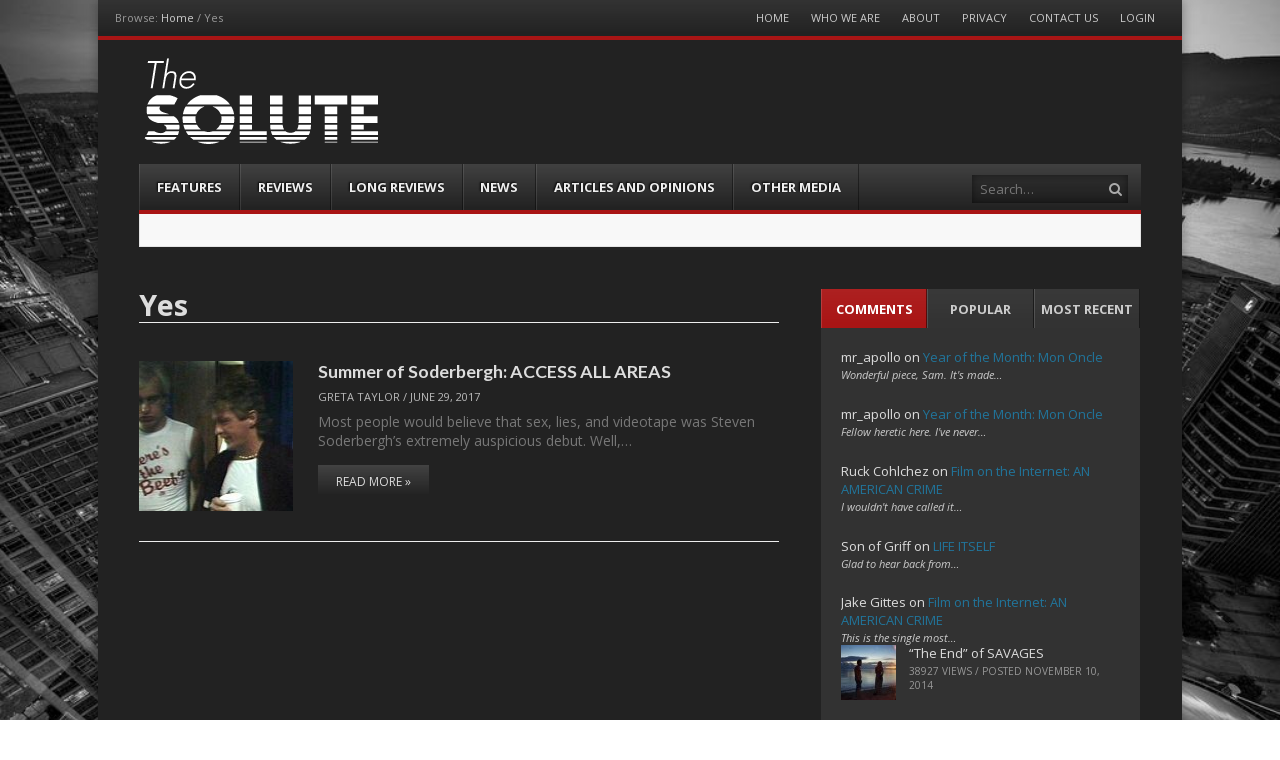

--- FILE ---
content_type: text/html; charset=UTF-8
request_url: https://www.the-solute.com/tag/yes/
body_size: 9385
content:
<!DOCTYPE html><html lang="en-US"><head><meta charset="UTF-8" /><meta name="viewport" content="width=device-width" /><title>Yes | The-Solute</title><link rel="profile" href="https://gmpg.org/xfn/11" /><link rel="pingback" href="https://www.the-solute.com/xmlrpc.php" /><!--[if lt IE 9]>	<script src="https://www.the-solute.com/wp-content/themes/fearless/js/html5shiv.js" type="text/javascript"></script><![endif]--><meta name='robots' content='max-image-preview:large' />
<meta name="template" content="Fearless - Modern, Clean, &amp; Responsive WP Magazine 1.7.7" />
<link rel='dns-prefetch' href='//netdna.bootstrapcdn.com' />
<link rel='dns-prefetch' href='//s.w.org' />
<link rel="alternate" type="application/rss+xml" title="The-Solute &raquo; Feed" href="https://www.the-solute.com/feed/" />
<link rel="alternate" type="application/rss+xml" title="The-Solute &raquo; Comments Feed" href="https://www.the-solute.com/comments/feed/" />
<link rel="alternate" type="application/rss+xml" title="The-Solute &raquo; Yes Tag Feed" href="https://www.the-solute.com/tag/yes/feed/" />
<script type="text/javascript">
window._wpemojiSettings = {"baseUrl":"https:\/\/s.w.org\/images\/core\/emoji\/14.0.0\/72x72\/","ext":".png","svgUrl":"https:\/\/s.w.org\/images\/core\/emoji\/14.0.0\/svg\/","svgExt":".svg","source":{"concatemoji":"https:\/\/www.the-solute.com\/wp-includes\/js\/wp-emoji-release.min.js?ver=ce5409145206b9ec8f1f689e142222ed"}};
/*! This file is auto-generated */
!function(e,a,t){var n,r,o,i=a.createElement("canvas"),p=i.getContext&&i.getContext("2d");function s(e,t){var a=String.fromCharCode,e=(p.clearRect(0,0,i.width,i.height),p.fillText(a.apply(this,e),0,0),i.toDataURL());return p.clearRect(0,0,i.width,i.height),p.fillText(a.apply(this,t),0,0),e===i.toDataURL()}function c(e){var t=a.createElement("script");t.src=e,t.defer=t.type="text/javascript",a.getElementsByTagName("head")[0].appendChild(t)}for(o=Array("flag","emoji"),t.supports={everything:!0,everythingExceptFlag:!0},r=0;r<o.length;r++)t.supports[o[r]]=function(e){if(!p||!p.fillText)return!1;switch(p.textBaseline="top",p.font="600 32px Arial",e){case"flag":return s([127987,65039,8205,9895,65039],[127987,65039,8203,9895,65039])?!1:!s([55356,56826,55356,56819],[55356,56826,8203,55356,56819])&&!s([55356,57332,56128,56423,56128,56418,56128,56421,56128,56430,56128,56423,56128,56447],[55356,57332,8203,56128,56423,8203,56128,56418,8203,56128,56421,8203,56128,56430,8203,56128,56423,8203,56128,56447]);case"emoji":return!s([129777,127995,8205,129778,127999],[129777,127995,8203,129778,127999])}return!1}(o[r]),t.supports.everything=t.supports.everything&&t.supports[o[r]],"flag"!==o[r]&&(t.supports.everythingExceptFlag=t.supports.everythingExceptFlag&&t.supports[o[r]]);t.supports.everythingExceptFlag=t.supports.everythingExceptFlag&&!t.supports.flag,t.DOMReady=!1,t.readyCallback=function(){t.DOMReady=!0},t.supports.everything||(n=function(){t.readyCallback()},a.addEventListener?(a.addEventListener("DOMContentLoaded",n,!1),e.addEventListener("load",n,!1)):(e.attachEvent("onload",n),a.attachEvent("onreadystatechange",function(){"complete"===a.readyState&&t.readyCallback()})),(e=t.source||{}).concatemoji?c(e.concatemoji):e.wpemoji&&e.twemoji&&(c(e.twemoji),c(e.wpemoji)))}(window,document,window._wpemojiSettings);
</script>
<style type="text/css">
img.wp-smiley,
img.emoji {
display: inline !important;
border: none !important;
box-shadow: none !important;
height: 1em !important;
width: 1em !important;
margin: 0 0.07em !important;
vertical-align: -0.1em !important;
background: none !important;
padding: 0 !important;
}
</style>
<link rel='stylesheet' id='wp-block-library-css'  href='//www.the-solute.com/wp-content/cache/wpfc-minified/12zmbm7p/9y7t5.css' type='text/css' media='all' />
<style id='global-styles-inline-css' type='text/css'>
body{--wp--preset--color--black: #000000;--wp--preset--color--cyan-bluish-gray: #abb8c3;--wp--preset--color--white: #ffffff;--wp--preset--color--pale-pink: #f78da7;--wp--preset--color--vivid-red: #cf2e2e;--wp--preset--color--luminous-vivid-orange: #ff6900;--wp--preset--color--luminous-vivid-amber: #fcb900;--wp--preset--color--light-green-cyan: #7bdcb5;--wp--preset--color--vivid-green-cyan: #00d084;--wp--preset--color--pale-cyan-blue: #8ed1fc;--wp--preset--color--vivid-cyan-blue: #0693e3;--wp--preset--color--vivid-purple: #9b51e0;--wp--preset--gradient--vivid-cyan-blue-to-vivid-purple: linear-gradient(135deg,rgba(6,147,227,1) 0%,rgb(155,81,224) 100%);--wp--preset--gradient--light-green-cyan-to-vivid-green-cyan: linear-gradient(135deg,rgb(122,220,180) 0%,rgb(0,208,130) 100%);--wp--preset--gradient--luminous-vivid-amber-to-luminous-vivid-orange: linear-gradient(135deg,rgba(252,185,0,1) 0%,rgba(255,105,0,1) 100%);--wp--preset--gradient--luminous-vivid-orange-to-vivid-red: linear-gradient(135deg,rgba(255,105,0,1) 0%,rgb(207,46,46) 100%);--wp--preset--gradient--very-light-gray-to-cyan-bluish-gray: linear-gradient(135deg,rgb(238,238,238) 0%,rgb(169,184,195) 100%);--wp--preset--gradient--cool-to-warm-spectrum: linear-gradient(135deg,rgb(74,234,220) 0%,rgb(151,120,209) 20%,rgb(207,42,186) 40%,rgb(238,44,130) 60%,rgb(251,105,98) 80%,rgb(254,248,76) 100%);--wp--preset--gradient--blush-light-purple: linear-gradient(135deg,rgb(255,206,236) 0%,rgb(152,150,240) 100%);--wp--preset--gradient--blush-bordeaux: linear-gradient(135deg,rgb(254,205,165) 0%,rgb(254,45,45) 50%,rgb(107,0,62) 100%);--wp--preset--gradient--luminous-dusk: linear-gradient(135deg,rgb(255,203,112) 0%,rgb(199,81,192) 50%,rgb(65,88,208) 100%);--wp--preset--gradient--pale-ocean: linear-gradient(135deg,rgb(255,245,203) 0%,rgb(182,227,212) 50%,rgb(51,167,181) 100%);--wp--preset--gradient--electric-grass: linear-gradient(135deg,rgb(202,248,128) 0%,rgb(113,206,126) 100%);--wp--preset--gradient--midnight: linear-gradient(135deg,rgb(2,3,129) 0%,rgb(40,116,252) 100%);--wp--preset--duotone--dark-grayscale: url('#wp-duotone-dark-grayscale');--wp--preset--duotone--grayscale: url('#wp-duotone-grayscale');--wp--preset--duotone--purple-yellow: url('#wp-duotone-purple-yellow');--wp--preset--duotone--blue-red: url('#wp-duotone-blue-red');--wp--preset--duotone--midnight: url('#wp-duotone-midnight');--wp--preset--duotone--magenta-yellow: url('#wp-duotone-magenta-yellow');--wp--preset--duotone--purple-green: url('#wp-duotone-purple-green');--wp--preset--duotone--blue-orange: url('#wp-duotone-blue-orange');--wp--preset--font-size--small: 13px;--wp--preset--font-size--medium: 20px;--wp--preset--font-size--large: 36px;--wp--preset--font-size--x-large: 42px;}.has-black-color{color: var(--wp--preset--color--black) !important;}.has-cyan-bluish-gray-color{color: var(--wp--preset--color--cyan-bluish-gray) !important;}.has-white-color{color: var(--wp--preset--color--white) !important;}.has-pale-pink-color{color: var(--wp--preset--color--pale-pink) !important;}.has-vivid-red-color{color: var(--wp--preset--color--vivid-red) !important;}.has-luminous-vivid-orange-color{color: var(--wp--preset--color--luminous-vivid-orange) !important;}.has-luminous-vivid-amber-color{color: var(--wp--preset--color--luminous-vivid-amber) !important;}.has-light-green-cyan-color{color: var(--wp--preset--color--light-green-cyan) !important;}.has-vivid-green-cyan-color{color: var(--wp--preset--color--vivid-green-cyan) !important;}.has-pale-cyan-blue-color{color: var(--wp--preset--color--pale-cyan-blue) !important;}.has-vivid-cyan-blue-color{color: var(--wp--preset--color--vivid-cyan-blue) !important;}.has-vivid-purple-color{color: var(--wp--preset--color--vivid-purple) !important;}.has-black-background-color{background-color: var(--wp--preset--color--black) !important;}.has-cyan-bluish-gray-background-color{background-color: var(--wp--preset--color--cyan-bluish-gray) !important;}.has-white-background-color{background-color: var(--wp--preset--color--white) !important;}.has-pale-pink-background-color{background-color: var(--wp--preset--color--pale-pink) !important;}.has-vivid-red-background-color{background-color: var(--wp--preset--color--vivid-red) !important;}.has-luminous-vivid-orange-background-color{background-color: var(--wp--preset--color--luminous-vivid-orange) !important;}.has-luminous-vivid-amber-background-color{background-color: var(--wp--preset--color--luminous-vivid-amber) !important;}.has-light-green-cyan-background-color{background-color: var(--wp--preset--color--light-green-cyan) !important;}.has-vivid-green-cyan-background-color{background-color: var(--wp--preset--color--vivid-green-cyan) !important;}.has-pale-cyan-blue-background-color{background-color: var(--wp--preset--color--pale-cyan-blue) !important;}.has-vivid-cyan-blue-background-color{background-color: var(--wp--preset--color--vivid-cyan-blue) !important;}.has-vivid-purple-background-color{background-color: var(--wp--preset--color--vivid-purple) !important;}.has-black-border-color{border-color: var(--wp--preset--color--black) !important;}.has-cyan-bluish-gray-border-color{border-color: var(--wp--preset--color--cyan-bluish-gray) !important;}.has-white-border-color{border-color: var(--wp--preset--color--white) !important;}.has-pale-pink-border-color{border-color: var(--wp--preset--color--pale-pink) !important;}.has-vivid-red-border-color{border-color: var(--wp--preset--color--vivid-red) !important;}.has-luminous-vivid-orange-border-color{border-color: var(--wp--preset--color--luminous-vivid-orange) !important;}.has-luminous-vivid-amber-border-color{border-color: var(--wp--preset--color--luminous-vivid-amber) !important;}.has-light-green-cyan-border-color{border-color: var(--wp--preset--color--light-green-cyan) !important;}.has-vivid-green-cyan-border-color{border-color: var(--wp--preset--color--vivid-green-cyan) !important;}.has-pale-cyan-blue-border-color{border-color: var(--wp--preset--color--pale-cyan-blue) !important;}.has-vivid-cyan-blue-border-color{border-color: var(--wp--preset--color--vivid-cyan-blue) !important;}.has-vivid-purple-border-color{border-color: var(--wp--preset--color--vivid-purple) !important;}.has-vivid-cyan-blue-to-vivid-purple-gradient-background{background: var(--wp--preset--gradient--vivid-cyan-blue-to-vivid-purple) !important;}.has-light-green-cyan-to-vivid-green-cyan-gradient-background{background: var(--wp--preset--gradient--light-green-cyan-to-vivid-green-cyan) !important;}.has-luminous-vivid-amber-to-luminous-vivid-orange-gradient-background{background: var(--wp--preset--gradient--luminous-vivid-amber-to-luminous-vivid-orange) !important;}.has-luminous-vivid-orange-to-vivid-red-gradient-background{background: var(--wp--preset--gradient--luminous-vivid-orange-to-vivid-red) !important;}.has-very-light-gray-to-cyan-bluish-gray-gradient-background{background: var(--wp--preset--gradient--very-light-gray-to-cyan-bluish-gray) !important;}.has-cool-to-warm-spectrum-gradient-background{background: var(--wp--preset--gradient--cool-to-warm-spectrum) !important;}.has-blush-light-purple-gradient-background{background: var(--wp--preset--gradient--blush-light-purple) !important;}.has-blush-bordeaux-gradient-background{background: var(--wp--preset--gradient--blush-bordeaux) !important;}.has-luminous-dusk-gradient-background{background: var(--wp--preset--gradient--luminous-dusk) !important;}.has-pale-ocean-gradient-background{background: var(--wp--preset--gradient--pale-ocean) !important;}.has-electric-grass-gradient-background{background: var(--wp--preset--gradient--electric-grass) !important;}.has-midnight-gradient-background{background: var(--wp--preset--gradient--midnight) !important;}.has-small-font-size{font-size: var(--wp--preset--font-size--small) !important;}.has-medium-font-size{font-size: var(--wp--preset--font-size--medium) !important;}.has-large-font-size{font-size: var(--wp--preset--font-size--large) !important;}.has-x-large-font-size{font-size: var(--wp--preset--font-size--x-large) !important;}
</style>
<link rel='stylesheet' id='easy_author_image-css'  href='//www.the-solute.com/wp-content/cache/wpfc-minified/dv9tccom/9y7t5.css' type='text/css' media='all' />
<link rel='stylesheet' id='symple_shortcode_styles-css'  href='//www.the-solute.com/wp-content/cache/wpfc-minified/ma6miggn/9y7t5.css' type='text/css' media='all' />
<link rel='stylesheet' id='wpt-twitter-feed-css'  href='//www.the-solute.com/wp-content/cache/wpfc-minified/fe5yhmdq/9y7t5.css' type='text/css' media='all' />
<link rel='stylesheet' id='fancybox-css'  href='//www.the-solute.com/wp-content/cache/wpfc-minified/dt0agsi5/9y7t5.css' type='text/css' media='all' />
<link rel='stylesheet' id='normalize-css'  href='//www.the-solute.com/wp-content/cache/wpfc-minified/2dewarev/9y7t5.css' type='text/css' media='all' />
<link rel='stylesheet' id='fearless-css'  href='//www.the-solute.com/wp-content/cache/wpfc-minified/kp4862o4/9y7t5.css' type='text/css' media='all' />
<link rel='stylesheet' id='fearless-responsive-css'  href='//www.the-solute.com/wp-content/cache/wpfc-minified/esxk9rus/9y7t5.css' type='text/css' media='all' />
<link rel='stylesheet' id='font-awesome-css'  href='//netdna.bootstrapcdn.com/font-awesome/4.0.3/css/font-awesome.css?ver=4.0.3' type='text/css' media='all' />
<script type='text/javascript' src='https://www.the-solute.com/wp-includes/js/jquery/jquery.min.js?ver=3.6.0' id='jquery-core-js'></script>
<script type='text/javascript' src='https://www.the-solute.com/wp-includes/js/jquery/jquery-migrate.min.js?ver=3.3.2' id='jquery-migrate-js'></script>
<link rel="https://api.w.org/" href="https://www.the-solute.com/wp-json/" /><link rel="alternate" type="application/json" href="https://www.the-solute.com/wp-json/wp/v2/tags/5100" /><link rel="wlwmanifest" type="application/wlwmanifest+xml" href="https://www.the-solute.com/wp-includes/wlwmanifest.xml" /> 
<link rel="stylesheet" href="https://fonts.googleapis.com/css?family=Lato:700|Open+Sans:400,400italic,700" />
<style>
.button:hover,
.flexslider .category-label,
.layout-module .widget-title > span,
.pagination a:hover,
.pagination .current,
#primary-navigation .menu li.current-menu-item,
#primary-navigation .menu li.current-menu-ancestor,
#primary-navigation .menu li.current_page_item,
#primary-navigation .menu > li:hover,
#primary-navigation .menu > li.sfHover,
#primary-navigation .menu ul a:hover,
#primary-navigation .menu ul li.current-menu-item a,
.review-box .heading,
#searchform #searchsubmit:hover,
#secondary .widget_fearless_tabs .headings a:hover,
#secondary .widget_fearless_tabs .headings a.active,
section.top-reviews .review-column-1 h2,
.sidebar-primary .widget-title,
.wpcf7-submit:hover
{ background-color: #a91515; }
.fearless-star-rating-over {
color: #a91515; }
#topbar,
.widget_archive ul li:hover,
.widget_categories ul li:hover,
#primary-navigation,
#primary-navigation .menu > li > ul,
.featured-slider.flexslider .category-label-wrapper,
.layout-module .widget-title {
border-color: #a91515; }
a { color: #21759b; }
a:hover, a:focus, a:active { color: #a91515; }
#topbar { background-color: #222222; }
#primary-navigation,
#primary-navigation .menu ul,
#primary-navigation select.tinynav { background-color: #222222; }
#footer { background-color: #222222; }
html { font-size: 62.5%; }
body, #menubar-search-query, .review-box .heading, .review-box .short-summary { font-family: "Open Sans"; }
.entry-content h1,
.entry-content h2,
.entry-content h3,
.entry-content h4,
.entry-content h5,
.entry-content h6,
.entry-title { font-family: "Lato"; font-weight: 700; }
/* Begin user custom CSS */
.footer-copyright.footer-left img {
padding: 0 4px;
vertical-align: middle;
}
#text-2 {
padding: 0 !important;
}
.fearless-recent-comments img {
display: none;
}
.attachment-thumbnail {
height: 150px !important;
}
.flexslider .slides li img {
max-height: 360px;
min-height: 360px;
}
h1, h2, h3, h4, h5, h6 {
color: #ddd;
}
#branding {
padding-bottom: 1em;
padding-top: 1em;
}
.post .entry-title a {
color: #ddd;
}
ul.teaser-list .title a {
color: #ddd;
}
body, button, input, select, textarea {
color: #ddd;
}
#secondary .widget {
background: none repeat scroll 0 0 #323232;
border: 1px solid #222;
}
#main {
background-color: #222222;
padding-top: 2.75em;
margin-top: 0em !important;
}
#header {
background-color: #222222;
}
#author-box-pop {
display: none;
}
/* End user custom CSS */
</style>
<script>
jQuery(document).ready(function($){
$('#primary-navigation > ul, #secondary-navigation > ul').tinyNav({
active: 'current-menu-item',
header: 'Menu'
});
});
</script>
</head><body data-rsssl=1 class="wordpress ltr en_US child-theme y2026 m01 d26 h21 monday logged-out archive taxonomy taxonomy-post_tag taxonomy-post_tag-yes chrome topbar-enabled logo-image-enabled layout-2c-l"><script>
(function(i,s,o,g,r,a,m){i['GoogleAnalyticsObject']=r;i[r]=i[r]||function(){
(i[r].q=i[r].q||[]).push(arguments)},i[r].l=1*new Date();a=s.createElement(o),
m=s.getElementsByTagName(o)[0];a.async=1;a.src=g;m.parentNode.insertBefore(a,m)
})(window,document,'script','//www.google-analytics.com/analytics.js','ga');
ga('create', 'UA-51840662-2', 'auto');
ga('send', 'pageview');
</script>
<div id="fb-root"></div><script>(function(d, s, id) {  var js, fjs = d.getElementsByTagName(s)[0];  if (d.getElementById(id)) return;  js = d.createElement(s); js.id = id;  js.src = "//connect.facebook.net/en_US/all.js#xfbml=1";  fjs.parentNode.insertBefore(js, fjs);}(document, 'script', 'facebook-jssdk'));
function toggle_visibility(id) {
var e = document.getElementById(id);	if(e.style.display == 'block')
e.style.display = 'none';
else
e.style.display = 'block';}</script><div id="container" class="hfeed">	<div id="topbar"><div class="topbar-left breadcrumb-trail">
<div class="breadcrumb-trail breadcrumbs" itemprop="breadcrumb">
<span class="trail-browse">Browse:</span> <span class="trail-begin"><a href="https://www.the-solute.com" title="The-Solute" rel="home">Home</a></span>
<span class="sep">&#47;</span> <span class="trail-end">Yes</span>
</div></div><div class="topbar-right secondary_navigation"><nav id="secondary-navigation" role="navigation">
<h1 class="screen-reader-text">Menu</h1>
<div class="screen-reader-text skip-link"><a href="#content" title="Skip to content">Skip to content</a></div>
<ul id="menu-top-menu" class="menu"><li id="menu-item-20" class="menu-item menu-item-type-custom menu-item-object-custom menu-item-home menu-item-20"><a href="https://www.the-solute.com/">Home</a></li>
<li id="menu-item-215" class="menu-item menu-item-type-post_type menu-item-object-page menu-item-215"><a href="https://www.the-solute.com/who-we-are/">Who We Are</a></li>
<li id="menu-item-216" class="menu-item menu-item-type-post_type menu-item-object-page menu-item-216"><a href="https://www.the-solute.com/about/">About</a></li>
<li id="menu-item-7242" class="menu-item menu-item-type-post_type menu-item-object-page menu-item-7242"><a href="https://www.the-solute.com/privacy/">Privacy</a></li>
<li id="menu-item-214" class="menu-item menu-item-type-post_type menu-item-object-page menu-item-214"><a href="https://www.the-solute.com/contact-us/">Contact Us</a></li>
<li id="menu-item-455" class="menu-item menu-item-type-custom menu-item-object-custom menu-item-455"><a href="https://www.the-solute.com/wp-admin/">Login</a></li>
</ul></nav><!-- #secondary-navigation --></div></div><!-- #topbar -->	<header id="header" role="banner">				<div id="branding">			<h1 id="site-title"><a href="https://www.the-solute.com/" rel="home"><span>The-Solute</span><img src="https://www.the-solute.com/wp-content/uploads/2014/08/The-Solute-Logo1.png" alt="Logo" width="" height="" /></a></h1>			<h2 id="site-description">A Film Site By Lovers of Film</h2>		</div><!-- #branding -->				
<nav id="primary-navigation" role="navigation">
<h3 class="screen-reader-text">Menu</h3>
<div class="screen-reader-text skip-link"><a href="#content" title="Skip to content">Skip to content</a></div>
<ul id="menu-main-menu" class="menu sf-menu"><li id="menu-item-12" class="menu-item menu-item-type-taxonomy menu-item-object-category menu-item-12"><a href="https://www.the-solute.com/category/features/">Features</a></li>
<li id="menu-item-15" class="menu-item menu-item-type-taxonomy menu-item-object-category menu-item-15"><a href="https://www.the-solute.com/category/reviews/">Reviews</a></li>
<li id="menu-item-13" class="menu-item menu-item-type-taxonomy menu-item-object-category menu-item-13"><a href="https://www.the-solute.com/category/long-reviews/">Long Reviews</a></li>
<li id="menu-item-14" class="menu-item menu-item-type-taxonomy menu-item-object-category menu-item-14"><a href="https://www.the-solute.com/category/news/">News</a></li>
<li id="menu-item-16" class="menu-item menu-item-type-taxonomy menu-item-object-category menu-item-16"><a href="https://www.the-solute.com/category/short-articles/">Articles and Opinions</a></li>
<li id="menu-item-1841" class="menu-item menu-item-type-taxonomy menu-item-object-category menu-item-1841"><a href="https://www.the-solute.com/category/other-media/">Other Media</a></li>
</ul>
<form id="menubar-search" method="get" action="https://www.the-solute.com/" role="search" class="fa fa-search">
<label for="menubar-search-submit" class="screen-reader-text">Search</label>
<input type="search" id="menubar-search-query" name="s" value="" placeholder="Search&hellip;" />
<input type="submit" id="menubar-search-submit" value="Go" />
</form>
</nav><!-- #primary-navigation -->
<div id="ticker">
<ul id="js-news">
<li class="news-item"><a href="https://www.the-solute.com/the-friday-article-roundup-the-truth-is-in-here/">The Friday Article Roundup: The Truth is In Here</a></li>
<li class="news-item"><a href="https://www.the-solute.com/lunch-links-schwarzfahrer/">Lunch Links: Schwarzfahrer</a></li>
<li class="news-item"><a href="https://www.the-solute.com/websites-on-the-internet-the-solute/">Websites on the Internet: THE SOLUTE</a></li>
<li class="news-item"><a href="https://www.the-solute.com/new-on-dvd-and-blu-ray-473/">New on DVD and Blu-Ray</a></li>
<li class="news-item"><a href="https://www.the-solute.com/movie-gifts-holidays-2024/">Movie Gifts Holidays 2024</a></li>
</ul>
</div>
</header><!-- #header -->	<div id="main">		
<div id="primary">
<div id="content" class="hfeed" role="main">
<div class="loop-meta">
<h1 class="loop-title">Yes</h1>
<div class="loop-description">
</div><!-- .loop-description -->
</div><!-- .loop-meta -->
<article id="post-20280" class="hentry post publish post-1 odd author-thenarratorreturns format-standard category-features post_tag-richard-lester post_tag-steven-soderbergh post_tag-summer-of-soderbergh post_tag-yes layout-1col-square">
<div class="post-thumbnail-wrap"><a href="https://www.the-solute.com/summer-of-soderbergh-access-all-areas/"><img width="150" height="150" src="https://www.the-solute.com/wp-content/uploads/2017/06/yes-150x150.jpg" class="attachment-thumbnail featured-image wp-post-image" alt="" srcset="https://www.the-solute.com/wp-content/uploads/2017/06/yes-150x150.jpg 150w, https://www.the-solute.com/wp-content/uploads/2017/06/yes-83x83.jpg 83w, https://www.the-solute.com/wp-content/uploads/2017/06/yes-55x55.jpg 55w, https://www.the-solute.com/wp-content/uploads/2017/06/yes-32x32.jpg 32w, https://www.the-solute.com/wp-content/uploads/2017/06/yes-50x50.jpg 50w, https://www.the-solute.com/wp-content/uploads/2017/06/yes-64x64.jpg 64w, https://www.the-solute.com/wp-content/uploads/2017/06/yes-96x96.jpg 96w, https://www.the-solute.com/wp-content/uploads/2017/06/yes-128x128.jpg 128w" sizes="(max-width: 150px) 100vw, 150px" /></a></div><!-- .post-thumbnail-wrap -->
<header class="entry-header">
<h2 class="entry-title"><a href="https://www.the-solute.com/summer-of-soderbergh-access-all-areas/">Summer of Soderbergh: ACCESS ALL AREAS</a></h2>			<div class="entry-byline"><span class="author vcard"><a class="url fn n" rel="author" href="https://www.the-solute.com/author/thenarratorreturns/" title="Greta Taylor">Greta Taylor</a></span> / <time class="published" datetime="2017-06-29T08:00:30-07:00" title="Thursday, June 29th, 2017, 8:00 am">June 29, 2017</time></div>		</header><!-- .entry-header -->
<div class="entry-summary">
Most people would believe that sex, lies, and videotape was Steven Soderbergh&#8217;s extremely auspicious debut. Well,&hellip;							</div><!-- .entry-summary -->
<p class="more-link-wrapper"><a href="https://www.the-solute.com/summer-of-soderbergh-access-all-areas/" class="read-more button">Read More &raquo;</a></p>
</article><!-- .hentry -->
<i class="clear"></i>
</div><!-- #content -->
</div><!-- #primary -->
<aside id="secondary" class="widget-area sidebar-primary" role="complementary">
<section id="fearless_tabs-2" class="widget widget_fearless_tabs">		<ul class="headings clearfix">
<li class="tab1"><a class="widget-title active" href="#">Comments</a></li>
<li class="tab2"><a class="widget-title" href="#">Popular</a></li>
<li class="tab3"><a class="widget-title" href="#">Most Recent</a></li>
</ul>
<div class="widgets">
<div class="tab1 comments"><ul class="teaser-list fearless-recent-comments"><li><div class="post-thumbnail-wrap"><img src='https://www.gravatar.com/avatar.php?gravatar_id=034021af9b0b0704d10552d230c094f8&size=40' height='64' width='64' alt=j*****@yahoo.com' /></div><span class="comment-author">mr_apollo</span> on <a href="https://www.the-solute.com/year-of-the-month-mon-oncle/#comment-139712">Year of the Month: Mon Oncle</a><span class="comment-text">Wonderful piece, Sam. It's made&hellip;</span></li><li><div class="post-thumbnail-wrap"><img src='https://www.gravatar.com/avatar.php?gravatar_id=034021af9b0b0704d10552d230c094f8&size=40' height='64' width='64' alt=j*****@yahoo.com' /></div><span class="comment-author">mr_apollo</span> on <a href="https://www.the-solute.com/year-of-the-month-mon-oncle/#comment-139711">Year of the Month: Mon Oncle</a><span class="comment-text">Fellow heretic here. I've never&hellip;</span></li><li><div class="post-thumbnail-wrap"><img src='https://www.gravatar.com/avatar.php?gravatar_id=66b1aec1ac62634b9fda25ec065b94b0&size=40' height='64' width='64' alt=n***********@gmail.com' /></div><span class="comment-author">Ruck Cohlchez</span> on <a href="https://www.the-solute.com/film-on-the-internet-an-american-crime/#comment-139677">Film on the Internet: AN AMERICAN CRIME</a><span class="comment-text">I wouldn't have called it&hellip;</span></li><li><div class="post-thumbnail-wrap"><img src='https://www.gravatar.com/avatar.php?gravatar_id=a997ca824b2a771f2f43e71da71ae55e&size=40' height='64' width='64' alt=j***********@gmail.com' /></div><span class="comment-author">Son of Griff</span> on <a href="https://www.the-solute.com/life-itself/#comment-139710">LIFE ITSELF</a><span class="comment-text">Glad to hear back from&hellip;</span></li><li><div class="post-thumbnail-wrap"><img src='https://www.gravatar.com/avatar.php?gravatar_id=c9dd32051966f0b150768f3ca1181ed9&size=40' height='64' width='64' alt=n*********@gmail.com' /></div><span class="comment-author">Jake Gittes</span> on <a href="https://www.the-solute.com/film-on-the-internet-an-american-crime/#comment-139674">Film on the Internet: AN AMERICAN CRIME</a><span class="comment-text">This is the single most&hellip;</span></li></ul></div>
<div class="tab2 popular"><ul class="teaser-list">	<li>
<div class="post-thumbnail-wrap"><a href="https://www.the-solute.com/the-end-of-savages/"><img width="55" height="55" src="https://www.the-solute.com/wp-content/uploads/2014/11/savages_9-e14155889632871-55x55.jpg" class="attachment-thumb-55 featured-image wp-post-image" alt="" loading="lazy" srcset="https://www.the-solute.com/wp-content/uploads/2014/11/savages_9-e14155889632871-55x55.jpg 55w, https://www.the-solute.com/wp-content/uploads/2014/11/savages_9-e14155889632871-150x150.jpg 150w, https://www.the-solute.com/wp-content/uploads/2014/11/savages_9-e14155889632871-83x83.jpg 83w, https://www.the-solute.com/wp-content/uploads/2014/11/savages_9-e14155889632871-32x32.jpg 32w, https://www.the-solute.com/wp-content/uploads/2014/11/savages_9-e14155889632871-64x64.jpg 64w, https://www.the-solute.com/wp-content/uploads/2014/11/savages_9-e14155889632871-96x96.jpg 96w, https://www.the-solute.com/wp-content/uploads/2014/11/savages_9-e14155889632871-128x128.jpg 128w" sizes="(max-width: 55px) 100vw, 55px" /></a></div><!-- .post-thumbnail-wrap -->
<h2 class="title"><a href="https://www.the-solute.com/the-end-of-savages/">&#8220;The End&#8221; of SAVAGES</a></h2>
<div class="byline">
38927 views / Posted <time class="published" datetime="2014-11-10T11:00:29-08:00" title="Monday, November 10th, 2014, 11:00 am">November 10, 2014</time>		</div>
</li>
<li>
<div class="post-thumbnail-wrap"><a href="https://www.the-solute.com/the-untalented-mr-ripley-the-craft-of-standup-comedy-and-the-non-comedy-of-tom-myers/"><img width="55" height="55" src="https://www.the-solute.com/wp-content/uploads/2018/06/tom-myers-MAIA-55x55.jpg" class="attachment-thumb-55 featured-image wp-post-image" alt="" loading="lazy" srcset="https://www.the-solute.com/wp-content/uploads/2018/06/tom-myers-MAIA-55x55.jpg 55w, https://www.the-solute.com/wp-content/uploads/2018/06/tom-myers-MAIA-150x150.jpg 150w, https://www.the-solute.com/wp-content/uploads/2018/06/tom-myers-MAIA-83x83.jpg 83w, https://www.the-solute.com/wp-content/uploads/2018/06/tom-myers-MAIA-32x32.jpg 32w, https://www.the-solute.com/wp-content/uploads/2018/06/tom-myers-MAIA-50x50.jpg 50w, https://www.the-solute.com/wp-content/uploads/2018/06/tom-myers-MAIA-64x64.jpg 64w, https://www.the-solute.com/wp-content/uploads/2018/06/tom-myers-MAIA-96x96.jpg 96w, https://www.the-solute.com/wp-content/uploads/2018/06/tom-myers-MAIA-128x128.jpg 128w" sizes="(max-width: 55px) 100vw, 55px" /></a></div><!-- .post-thumbnail-wrap -->
<h2 class="title"><a href="https://www.the-solute.com/the-untalented-mr-ripley-the-craft-of-standup-comedy-and-the-non-comedy-of-tom-myers/">The Untalented Mr. Ripley: The Craft of Standup Comedy and the Non-Comedy of TOM MYERS</a></h2>
<div class="byline">
32179 views / Posted <time class="published" datetime="2018-06-26T09:00:33-07:00" title="Tuesday, June 26th, 2018, 9:00 am">June 26, 2018</time>		</div>
</li>
<li>
<div class="post-thumbnail-wrap"><a href="https://www.the-solute.com/what-the-fuck-did-i-just-watch-sphere/"><img width="55" height="55" src="https://www.the-solute.com/wp-content/uploads/2015/03/Main-Photo-55x55.png" class="attachment-thumb-55 featured-image wp-post-image" alt="" loading="lazy" srcset="https://www.the-solute.com/wp-content/uploads/2015/03/Main-Photo-55x55.png 55w, https://www.the-solute.com/wp-content/uploads/2015/03/Main-Photo-150x150.png 150w, https://www.the-solute.com/wp-content/uploads/2015/03/Main-Photo-83x83.png 83w, https://www.the-solute.com/wp-content/uploads/2015/03/Main-Photo-32x32.png 32w, https://www.the-solute.com/wp-content/uploads/2015/03/Main-Photo-64x64.png 64w, https://www.the-solute.com/wp-content/uploads/2015/03/Main-Photo-96x96.png 96w, https://www.the-solute.com/wp-content/uploads/2015/03/Main-Photo-128x128.png 128w" sizes="(max-width: 55px) 100vw, 55px" /></a></div><!-- .post-thumbnail-wrap -->
<h2 class="title"><a href="https://www.the-solute.com/what-the-fuck-did-i-just-watch-sphere/">What the fuck did I just watch? SPHERE</a></h2>
<div class="byline">
31146 views / Posted <time class="published" datetime="2015-03-19T05:00:29-07:00" title="Thursday, March 19th, 2015, 5:00 am">March 19, 2015</time>		</div>
</li>
<li>
<div class="post-thumbnail-wrap"><a href="https://www.the-solute.com/attention-must-be-paid-will-lee/"><img width="55" height="55" src="https://www.the-solute.com/wp-content/uploads/2023/01/Will-Lee-55x55.jpg" class="attachment-thumb-55 featured-image wp-post-image" alt="Gordon with Mr. Looper" loading="lazy" srcset="https://www.the-solute.com/wp-content/uploads/2023/01/Will-Lee-55x55.jpg 55w, https://www.the-solute.com/wp-content/uploads/2023/01/Will-Lee-150x150.jpg 150w, https://www.the-solute.com/wp-content/uploads/2023/01/Will-Lee-83x83.jpg 83w" sizes="(max-width: 55px) 100vw, 55px" /></a></div><!-- .post-thumbnail-wrap -->
<h2 class="title"><a href="https://www.the-solute.com/attention-must-be-paid-will-lee/">Attention Must Be Paid: Will Lee</a></h2>
<div class="byline">
27985 views / Posted <time class="published" datetime="2023-01-07T15:00:49-08:00" title="Saturday, January 7th, 2023, 3:00 pm">January 7, 2023</time>		</div>
</li>
<li>
<div class="post-thumbnail-wrap"><a href="https://www.the-solute.com/scenic-routes-showgirls/"><img width="55" height="55" src="https://www.the-solute.com/wp-content/uploads/2014/11/showgirls04-e14164350951721-55x55.jpg" class="attachment-thumb-55 featured-image wp-post-image" alt="" loading="lazy" srcset="https://www.the-solute.com/wp-content/uploads/2014/11/showgirls04-e14164350951721-55x55.jpg 55w, https://www.the-solute.com/wp-content/uploads/2014/11/showgirls04-e14164350951721-150x150.jpg 150w, https://www.the-solute.com/wp-content/uploads/2014/11/showgirls04-e14164350951721-83x83.jpg 83w, https://www.the-solute.com/wp-content/uploads/2014/11/showgirls04-e14164350951721-32x32.jpg 32w, https://www.the-solute.com/wp-content/uploads/2014/11/showgirls04-e14164350951721-64x64.jpg 64w, https://www.the-solute.com/wp-content/uploads/2014/11/showgirls04-e14164350951721-96x96.jpg 96w, https://www.the-solute.com/wp-content/uploads/2014/11/showgirls04-e14164350951721-128x128.jpg 128w" sizes="(max-width: 55px) 100vw, 55px" /></a></div><!-- .post-thumbnail-wrap -->
<h2 class="title"><a href="https://www.the-solute.com/scenic-routes-showgirls/">Scenic Routes: SHOWGIRLS (1995)</a></h2>
<div class="byline">
24542 views / Posted <time class="published" datetime="2014-11-20T11:00:30-08:00" title="Thursday, November 20th, 2014, 11:00 am">November 20, 2014</time>		</div>
</li>
</ul></div>
<div class="tab3 recent"><ul class="teaser-list">	<li>
<div class="post-thumbnail-wrap"><a href="https://www.the-solute.com/the-friday-article-roundup-the-truth-is-in-here/"><img width="55" height="55" src="https://www.the-solute.com/wp-content/uploads/2024/12/Screenshot-2024-12-05-124256-55x55.jpg" class="attachment-thumb-55 featured-image wp-post-image" alt="The truth is FAR out there." loading="lazy" srcset="https://www.the-solute.com/wp-content/uploads/2024/12/Screenshot-2024-12-05-124256-55x55.jpg 55w, https://www.the-solute.com/wp-content/uploads/2024/12/Screenshot-2024-12-05-124256-150x150.jpg 150w, https://www.the-solute.com/wp-content/uploads/2024/12/Screenshot-2024-12-05-124256-83x83.jpg 83w" sizes="(max-width: 55px) 100vw, 55px" /></a></div><!-- .post-thumbnail-wrap -->
<h2 class="title"><a href="https://www.the-solute.com/the-friday-article-roundup-the-truth-is-in-here/">The Friday Article Roundup: The Truth is In Here</a></h2>
<div class="byline">
<time class="published" datetime="2024-12-06T05:00:22-08:00" title="Friday, December 6th, 2024, 5:00 am">December 6, 2024</time> / <span class="author vcard"><a class="url fn n" rel="author" href="https://www.the-solute.com/author/theploughman/" title="The Ploughman">The Ploughman</a></span>		</div>
</li>
<li>
<div class="post-thumbnail-wrap"><a href="https://www.the-solute.com/lunch-links-schwarzfahrer/"><img width="55" height="55" src="https://www.the-solute.com/wp-content/uploads/2024/12/schwarzfahrer2-55x55.jpg" class="attachment-thumb-55 featured-image wp-post-image" alt="This is a way lower res image than I will be allowed to get away with at the new site." loading="lazy" srcset="https://www.the-solute.com/wp-content/uploads/2024/12/schwarzfahrer2-55x55.jpg 55w, https://www.the-solute.com/wp-content/uploads/2024/12/schwarzfahrer2-150x150.jpg 150w, https://www.the-solute.com/wp-content/uploads/2024/12/schwarzfahrer2-83x83.jpg 83w" sizes="(max-width: 55px) 100vw, 55px" /></a></div><!-- .post-thumbnail-wrap -->
<h2 class="title"><a href="https://www.the-solute.com/lunch-links-schwarzfahrer/">Lunch Links: Schwarzfahrer</a></h2>
<div class="byline">
<time class="published" datetime="2024-12-05T05:00:38-08:00" title="Thursday, December 5th, 2024, 5:00 am">December 5, 2024</time> / <span class="author vcard"><a class="url fn n" rel="author" href="https://www.the-solute.com/author/theploughman/" title="The Ploughman">The Ploughman</a></span>		</div>
</li>
<li>
<div class="post-thumbnail-wrap"><a href="https://www.the-solute.com/websites-on-the-internet-the-solute/"><img width="55" height="55" src="https://www.the-solute.com/wp-content/uploads/2024/12/simpsons-55x55.jpg" class="attachment-thumb-55 featured-image wp-post-image" alt="" loading="lazy" srcset="https://www.the-solute.com/wp-content/uploads/2024/12/simpsons-55x55.jpg 55w, https://www.the-solute.com/wp-content/uploads/2024/12/simpsons-150x150.jpg 150w, https://www.the-solute.com/wp-content/uploads/2024/12/simpsons-83x83.jpg 83w" sizes="(max-width: 55px) 100vw, 55px" /></a></div><!-- .post-thumbnail-wrap -->
<h2 class="title"><a href="https://www.the-solute.com/websites-on-the-internet-the-solute/">Websites on the Internet: THE SOLUTE</a></h2>
<div class="byline">
<time class="published" datetime="2024-12-04T05:00:53-08:00" title="Wednesday, December 4th, 2024, 5:00 am">December 4, 2024</time> / <span class="author vcard"><a class="url fn n" rel="author" href="https://www.the-solute.com/author/zoez/" title="ZoeZ">ZoeZ</a></span>		</div>
</li>
<li>
<div class="post-thumbnail-wrap"><a href="https://www.the-solute.com/new-on-dvd-and-blu-ray-473/"><img width="55" height="55" src="https://www.the-solute.com/wp-content/uploads/2024/12/Looking-for-Mr.-Goodbar-2-1400x699-1-55x55.png" class="attachment-thumb-55 featured-image wp-post-image" alt="" loading="lazy" srcset="https://www.the-solute.com/wp-content/uploads/2024/12/Looking-for-Mr.-Goodbar-2-1400x699-1-55x55.png 55w, https://www.the-solute.com/wp-content/uploads/2024/12/Looking-for-Mr.-Goodbar-2-1400x699-1-150x150.png 150w, https://www.the-solute.com/wp-content/uploads/2024/12/Looking-for-Mr.-Goodbar-2-1400x699-1-83x83.png 83w" sizes="(max-width: 55px) 100vw, 55px" /></a></div><!-- .post-thumbnail-wrap -->
<h2 class="title"><a href="https://www.the-solute.com/new-on-dvd-and-blu-ray-473/">New on DVD and Blu-Ray</a></h2>
<div class="byline">
<time class="published" datetime="2024-12-03T06:00:22-08:00" title="Tuesday, December 3rd, 2024, 6:00 am">December 3, 2024</time> / <span class="author vcard"><a class="url fn n" rel="author" href="https://www.the-solute.com/author/thenarratorreturns/" title="Greta Taylor">Greta Taylor</a></span>		</div>
</li>
<li>
<div class="post-thumbnail-wrap"><a href="https://www.the-solute.com/movie-gifts-holidays-2024/"><img width="55" height="55" src="https://www.the-solute.com/wp-content/uploads/2024/12/best_christmas_movies_nightmare_before_christmas2-55x55.jpg" class="attachment-thumb-55 featured-image wp-post-image" alt="" loading="lazy" srcset="https://www.the-solute.com/wp-content/uploads/2024/12/best_christmas_movies_nightmare_before_christmas2-55x55.jpg 55w, https://www.the-solute.com/wp-content/uploads/2024/12/best_christmas_movies_nightmare_before_christmas2-150x150.jpg 150w, https://www.the-solute.com/wp-content/uploads/2024/12/best_christmas_movies_nightmare_before_christmas2-83x83.jpg 83w" sizes="(max-width: 55px) 100vw, 55px" /></a></div><!-- .post-thumbnail-wrap -->
<h2 class="title"><a href="https://www.the-solute.com/movie-gifts-holidays-2024/">Movie Gifts Holidays 2024</a></h2>
<div class="byline">
<time class="published" datetime="2024-12-02T08:32:18-08:00" title="Monday, December 2nd, 2024, 8:32 am">December 2, 2024</time> / <span class="author vcard"><a class="url fn n" rel="author" href="https://www.the-solute.com/author/theploughman/" title="The Ploughman">The Ploughman</a></span>		</div>
</li>
</ul></div>
</div>
</section><section id="reallysimpletwitterwidget-2" class="widget widget_reallysimpletwitterwidget"><h1 class="widget-title"><span>Last Tweets</span></h1>
<ul class="really_simple_twitter_widget"></ul></section>
</aside><!-- #secondary .widget-area -->

</div><!-- #main -->
<footer id="footer" class="footer-widgets-disabled" role="contentinfo">
<p class="footer-copyright footer-left">©2014 - 2016 The-Solute | Hosted, Developed and Maintained by <a target="_blank" title="Bellingham Website Design" href="http://www.bellinghamwp.com/"><img alt="Bellingham WP Logo" src="https://www.the-solute.com/wp-content/uploads/2015/11/bwp-25x25.jpg.png"></a><a target="_blank" title="Bellingham Website Design" href="http://www.bellinghamwp.com/">BellinghamWP.com</a>.</p>
<nav id="footer-navigation" class="footer-right" role="navigation">
<h1 class="screen-reader-text">Menu</h1>
<ul id="menu-top-menu-1" class="menu"><li class="menu-item menu-item-type-custom menu-item-object-custom menu-item-home menu-item-20"><a href="https://www.the-solute.com/">Home</a></li>
<li class="menu-item menu-item-type-post_type menu-item-object-page menu-item-215"><a href="https://www.the-solute.com/who-we-are/">Who We Are</a></li>
<li class="menu-item menu-item-type-post_type menu-item-object-page menu-item-216"><a href="https://www.the-solute.com/about/">About</a></li>
<li class="menu-item menu-item-type-post_type menu-item-object-page menu-item-7242"><a href="https://www.the-solute.com/privacy/">Privacy</a></li>
<li class="menu-item menu-item-type-post_type menu-item-object-page menu-item-214"><a href="https://www.the-solute.com/contact-us/">Contact Us</a></li>
<li class="menu-item menu-item-type-custom menu-item-object-custom menu-item-455"><a href="https://www.the-solute.com/wp-admin/">Login</a></li>
</ul></nav><!-- #site-navigation -->
</footer><!-- #colophon -->
</div><!-- #container -->
<a rel="nofollow" style="display:none;" href="https://www.the-solute.com/?blackhole=4955f89ea4" title="Blackhole for Bad Bots">Do NOT follow this link or you will be banned from the site!</a>
<script>
jQuery(document).ready(function($){
$.backstretch(
"https://www.the-solute.com/wp-content/themes/fearless/images/default-fullscreen-background.jpg",
{ fade: 350 }
);
});
</script>
<script type='text/javascript' id='disqus_count-js-extra'>
/* <![CDATA[ */
var countVars = {"disqusShortname":"the-solute"};
/* ]]> */
</script>
<script type='text/javascript' src='https://www.the-solute.com/wp-content/plugins/disqus-comment-system/public/js/comment_count.js?ver=3.0.17' id='disqus_count-js'></script>
<script type='text/javascript' src='https://www.the-solute.com/wp-content/themes/fearless/js/jquery.backstretch.min.js?ver=2.0.3' id='backstretch-js'></script>
<script type='text/javascript' src='https://www.the-solute.com/wp-content/themes/fearless/fancybox/jquery.fancybox-1.3.4.pack.js?ver=1.3.4' id='fancybox-js'></script>
<script type='text/javascript' src='https://www.the-solute.com/wp-content/themes/fearless/js/jquery.fitvids.min.js?ver=ce5409145206b9ec8f1f689e142222ed' id='fitvids-js'></script>
<script type='text/javascript' id='fearless-js-extra'>
/* <![CDATA[ */
var fearless_localized_strings = {"ticker_title":"Current"};
/* ]]> */
</script>
<script type='text/javascript' src='https://www.the-solute.com/wp-content/themes/fearless/js/fearless.js?ver=1.0' id='fearless-js'></script>
<script type='text/javascript' src='https://www.the-solute.com/wp-content/themes/fearless/js/jquery.flexslider.min.js?ver=2.1' id='flexslider-js'></script>
<script type='text/javascript' src='https://www.the-solute.com/wp-content/themes/fearless/js/jquery.hoverIntent.min.js?ver=r7' id='hoverIntent-js'></script>
<script type='text/javascript' src='https://www.the-solute.com/wp-content/themes/fearless/js/jquery.superfish.min.js?ver=1.6.9' id='superfish-js'></script>
<script type='text/javascript' src='https://www.the-solute.com/wp-content/themes/fearless/js/jquery.ticker.js?ver=1.0' id='ticker-js'></script>
<script type='text/javascript' src='https://www.the-solute.com/wp-content/themes/fearless/js/jquery.tinynav.min.js?ver=1.1' id='tinynav-js'></script>
</body>
</html><!-- WP Fastest Cache file was created in 0.14354491233826 seconds, on 26-01-26 21:36:46 --><!-- need to refresh to see cached version -->